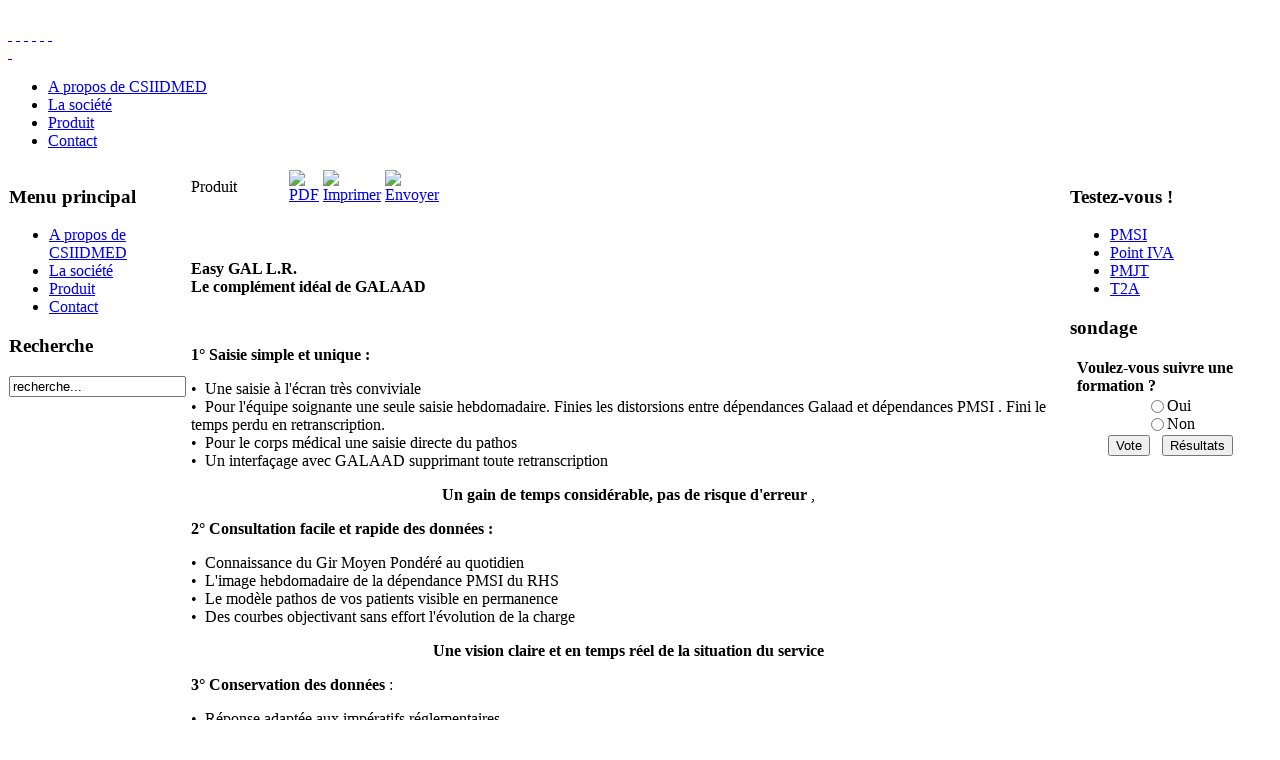

--- FILE ---
content_type: text/html; charset=utf-8
request_url: http://csiidmed.fr/index.php?option=com_content&view=article&id=3&Itemid=3&fontstyle=f-smaller
body_size: 4417
content:
<!DOCTYPE html PUBLIC "-//W3C//DTD XHTML 1.0 Transitional//EN" "http://www.w3.org/TR/xhtml1/DTD/xhtml1-transitional.dtd">
<html xmlns="http://www.w3.org/1999/xhtml" xml:lang="fr-fr" lang="fr-fr" >
<head>
  <meta http-equiv="content-type" content="text/html; charset=utf-8" />
  <meta name="robots" content="index, follow" />
  <meta name="keywords" content="CSIIDMED, fomation, PMSI, IVA, PMJT" />
  <meta name="title" content="Produit" />
  <meta name="author" content="Webmaster" />
  <meta name="description" content="Incidence budgétaire de la T2A - CSIIDMED" />
  <meta name="generator" content="Joomla! 1.5 - Open Source Content Management" />
  <title>Produit</title>
  <script type="text/javascript" src="/media/system/js/mootools.js"></script>
  <script type="text/javascript" src="/media/system/js/caption.js"></script>

<link href="/templates/rt_versatility_ii_sienna_j15/css/template.css" rel="stylesheet" type="text/css" />
<link href="/templates/rt_versatility_ii_sienna_j15/css/header.css" rel="stylesheet" type="text/css" />
<link href="/templates/rt_versatility_ii_sienna_j15/css/suckerfish.css" rel="stylesheet" type="text/css" />
<link href="/templates/rt_versatility_ii_sienna_j15/css/footer.css" rel="stylesheet" type="text/css" />
<!--[if lte IE 6]>
<link href="/templates/rt_versatility_ii_sienna_j15/css/template_ie.css" rel="stylesheet" type="text/css" />
<![endif]-->
<link rel="shortcut icon" href="/images/favicon.ico" />
<link href="/templates/rt_versatility_ii_sienna_j15/rokzoom/rokzoom.css" rel="stylesheet" type="text/css" />
<script type="text/javascript" src="/templates/rt_versatility_ii_sienna_j15/rokzoom/rokzoom.js"></script>
<script type="text/javascript">
	window.addEvent('load', function() {
		RokZoom.init({
			imageDir: '/templates/rt_versatility_ii_sienna_j15/rokzoom/images/',
			resizeFX: {
				duration: 700,
				transition: Fx.Transitions.Cubic.easeOut,
				wait: true
			},
			opacityFX: {
				duration: 500,
				wait: false	
			}
		});
	});
</script>
<!--[if IE]>
<script type="text/javascript">
sfHover = function() {
	var sfEls = document.getElementById("nav").getElementsByTagName("LI");
	for (var i=0; i<sfEls.length; i++) {
		sfEls[i].onmouseover=function() {
			this.className+=" sfhover";
		}
		sfEls[i].onmouseout=function() {
			this.className=this.className.replace(new RegExp(" sfhover\\b"), "");
		}
	}
}
if (window.attachEvent) window.attachEvent("onload", sfHover);
</script>

<![endif]-->
	
</head>
<body id="page_bg" class="w-fluid f-smaller">
    <div id="mainbg">
		<div class="wrapper">
			<div id="mainbg-2">
  				<div id="mainbg-3">
  					<div id="mainbg-4">
  						<div id="mainbg-5">
           					<div id="header">
			          			<div id="access">
			          				<div id="selectors">
			          					<span class="font-selector">&nbsp;</span>
			          					<span class="width-selector">&nbsp;</span>
			          				</div>
			          				<div id="buttons">
			          					<a href="/index.php?option=com_content&amp;view=article&amp;id=3&amp;Itemid=3&amp;widthstyle=w-fluid" title="Fluid width" class="fluid"><span class="button">&nbsp;</span></a>
			          					<a href="/index.php?option=com_content&amp;view=article&amp;id=3&amp;Itemid=3&amp;widthstyle=w-wide" title="Wide width" class="wide"><span class="button">&nbsp;</span></a>
			          					<a href="/index.php?option=com_content&amp;view=article&amp;id=3&amp;Itemid=3&amp;widthstyle=w-thin" title="Narrow width" class="thin"><span class="button">&nbsp;</span></a>
			          					<a href="/index.php?option=com_content&amp;view=article&amp;id=3&amp;Itemid=3&amp;fontstyle=f-larger" title="Increase size" class="lrg"><span class="button">&nbsp;</span></a>
			          					<a href="/index.php?option=com_content&amp;view=article&amp;id=3&amp;Itemid=3&amp;fontstyle=f-default" title="Default size" class="med"><span class="button">&nbsp;</span></a>
			          					<a href="/index.php?option=com_content&amp;view=article&amp;id=3&amp;Itemid=3&amp;fontstyle=f-smaller" title="Decrease size" class="sml"><span class="button">&nbsp;</span></a>
			          				</div>
			          			</div>
			          			<a href="/" title=""><span id="logo">&nbsp;</span></a>
			          			<div id="top">
			          				
			          			</div>
			            	</div>
			            	<div id="toolbar">
			          			<div id="nav">
									<ul class="menu"><li class="item1"><a href="http://csiidmed.fr/"><span>A propos de CSIIDMED</span></a></li><li class="item2"><a href="/index.php?option=com_content&amp;view=article&amp;id=2&amp;Itemid=2"><span>La société</span></a></li><li id="current" class="active item3"><a href="/index.php?option=com_content&amp;view=article&amp;id=3&amp;Itemid=3"><span>Produit</span></a></li><li class="item4"><a href="/index.php?option=com_content&amp;view=article&amp;id=4&amp;Itemid=4"><span>Contact</span></a></li></ul>			          			</div>
			            	</div>
			            		
			          		<div id="mainbody-padding">
			          			<table class="mainbody" cellspacing="0">
			          				<tr valign="top">
			          								          					<td class="left">
			          									          								<div class="moduletable_menu">
					<h3>Menu principal</h3>
					<ul class="menu"><li class="item1"><a href="http://csiidmed.fr/"><span>A propos de CSIIDMED</span></a></li><li class="item2"><a href="/index.php?option=com_content&amp;view=article&amp;id=2&amp;Itemid=2"><span>La société</span></a></li><li id="current" class="active item3"><a href="/index.php?option=com_content&amp;view=article&amp;id=3&amp;Itemid=3"><span>Produit</span></a></li><li class="item4"><a href="/index.php?option=com_content&amp;view=article&amp;id=4&amp;Itemid=4"><span>Contact</span></a></li></ul>		</div>
			<div class="moduletable">
					<h3>Recherche</h3>
					<form action="index.php" method="post">
	<div class="search">
		<input name="searchword" id="mod_search_searchword" maxlength="20" alt="Recherche" class="inputbox" type="text" size="20" value="recherche..."  onblur="if(this.value=='') this.value='recherche...';" onfocus="if(this.value=='recherche...') this.value='';" />	</div>
	<input type="hidden" name="task"   value="search" />
	<input type="hidden" name="option" value="com_search" />
	<input type="hidden" name="Itemid" value="3" />
</form>		</div>
	
			          					</td>
			          								          					<td class="mainbody">
			          									          						<div class="padding">
			          																			
															          							<table class="contentpaneopen">
<tr>
		<td class="contentheading" width="100%">
					Produit			</td>
						<td align="right" width="100%" class="buttonheading">
		<a href="/index.php?view=article&amp;id=3%3Aproduit&amp;format=pdf&amp;option=com_content&amp;Itemid=3" title="PDF" onclick="window.open(this.href,'win2','status=no,toolbar=no,scrollbars=yes,titlebar=no,menubar=no,resizable=yes,width=640,height=480,directories=no,location=no'); return false;" rel="nofollow"><img src="/templates/rt_versatility_ii_sienna_j15/images/pdf_button.png" alt="PDF"  /></a>		</td>
		
				<td align="right" width="100%" class="buttonheading">
		<a href="/index.php?view=article&amp;id=3%3Aproduit&amp;tmpl=component&amp;print=1&amp;layout=default&amp;page=&amp;option=com_content&amp;Itemid=3" title="Imprimer" onclick="window.open(this.href,'win2','status=no,toolbar=no,scrollbars=yes,titlebar=no,menubar=no,resizable=yes,width=640,height=480,directories=no,location=no'); return false;" rel="nofollow"><img src="/templates/rt_versatility_ii_sienna_j15/images/printButton.png" alt="Imprimer"  /></a>		</td>
		
				<td align="right" width="100%" class="buttonheading">
		<a href="/index.php?option=com_mailto&amp;tmpl=component&amp;link=aHR0cDovL2NzaWlkbWVkLmZyL2luZGV4LnBocD9vcHRpb249Y29tX2NvbnRlbnQmdmlldz1hcnRpY2xlJmlkPTM6cHJvZHVpdCZJdGVtaWQ9Mw==" title="Envoyer" onclick="window.open(this.href,'win2','width=400,height=350,menubar=yes,resizable=yes'); return false;"><img src="/templates/rt_versatility_ii_sienna_j15/images/emailButton.png" alt="Envoyer"  /></a>		</td>
					</tr>
</table>

<table class="contentpaneopen">



<tr>
<td valign="top">
<p align="center"> </p>
<p style="text-align: left;"><strong><span>Easy GAL L.R. </span><br />Le complément idéal de GALAAD </strong></p>
<p> </p>
<p><strong>1° Saisie simple et unique : </strong></p>
<p>•  Une saisie à l'écran très conviviale<br />•  Pour l'équipe soignante une seule saisie hebdomadaire. Finies les distorsions entre dépendances Galaad et dépendances PMSI . Fini le temps perdu en retranscription.<br />•  Pour le corps médical une saisie directe du pathos<br />•  Un interfaçage avec GALAAD supprimant toute retranscription</p>
<p align="center"><strong>Un gain de temps considérable, pas de risque d'erreur </strong>,</p>
<p><strong>2° Consultation facile et rapide des données : </strong></p>
<p>•  Connaissance du Gir Moyen Pondéré au quotidien<br />•  L'image hebdomadaire de la dépendance PMSI du RHS<br />•  Le modèle pathos de vos patients visible en permanence<br />•  Des courbes objectivant sans effort l'évolution de la charge</p>
<p align="center"><strong>Une vision claire et en temps réel de la situation du service</strong></p>
<p><strong>3° Conservation des données </strong>:</p>
<p>•  Réponse adaptée aux impératifs réglementaires<br />•  Analyse facile : études GMP entrée et sortie, comparaison avec années précédentes, évolution hebdomadaire du GIR…</p>
<p align="center"><strong>Une parfaite traçabilités des données, une analyse facile et performante </strong></p>
<p><strong>4° Interfaçage fonctionnel adapté à vos besoins : </strong></p>
<p align="center">Un simple "clic", et vous obtenez :</p>
<p><strong>La disquette prête à envoyer à la tutelle sans aucune saisie supplémentaire</strong></p>
<p>//  //</p>
<!-- Piwik -->
<script type="text/javascript">// <![CDATA[
var pkBaseURL = (("https:" == document.location.protocol) ? "https://www.tomoliz.com/piwik/" : "http://www.tomoliz.com/piwik/");
document.write(unescape("%3Cscript src='" + pkBaseURL + "piwik.js' type='text/javascript'%3E%3C/script%3E"));
// ]]></script>
<script type="text/javascript">// <![CDATA[
try {
var piwikTracker = Piwik.getTracker(pkBaseURL + "piwik.php", 4);
piwikTracker.trackPageView();
piwikTracker.enableLinkTracking();
} catch( err ) {}
// ]]></script>
<p><noscript><p><img src="http://www.tomoliz.com/piwik/piwik.php?idsite=4" style="border:0" alt="" /></p></noscript></p>
<!-- End Piwik Tag --></td>
</tr>

</table>
<span class="article_separator">&nbsp;</span>

			          							<div id="inset">
			          								
			          							</div>
			          						</div>
			          					</td>
			          								          					<td class="right">
			          									          								<div class="moduletable">
					<h3>Testez-vous !</h3>
					<ul class="menu"><li class="item5"><a href="/index.php?option=com_content&amp;view=article&amp;id=5&amp;Itemid=5"><span>PMSI</span></a></li><li class="item6"><a href="/index.php?option=com_content&amp;view=article&amp;id=6&amp;Itemid=6"><span>Point IVA</span></a></li><li class="item7"><a href="/index.php?option=com_content&amp;view=article&amp;id=7&amp;Itemid=7"><span>PMJT</span></a></li><li class="item8"><a href="/index.php?option=com_content&amp;view=article&amp;id=8&amp;Itemid=8"><span>T2A</span></a></li></ul>		</div>
			<div class="moduletable">
					<h3>sondage</h3>
					<form action="index.php" method="post" name="form2">

<table width="95%" border="0" cellspacing="0" cellpadding="1" align="center" class="poll">
<thead>
	<tr>
		<td style="font-weight: bold;">
			Voulez-vous suivre une formation ?		</td>
	</tr>
</thead>
	<tr>
		<td align="center">
			<table class="pollstableborder" cellspacing="0" cellpadding="0" border="0">
							<tr>
					<td class="sectiontableentry2" valign="top">
						<input type="radio" name="voteid" id="voteid1" value="1" alt="1" />
					</td>
					<td class="sectiontableentry2" valign="top">
						<label for="voteid1">
							Oui						</label>
					</td>
				</tr>
											<tr>
					<td class="sectiontableentry1" valign="top">
						<input type="radio" name="voteid" id="voteid2" value="2" alt="2" />
					</td>
					<td class="sectiontableentry1" valign="top">
						<label for="voteid2">
							Non						</label>
					</td>
				</tr>
										</table>
		</td>
	</tr>
	<tr>
		<td>
			<div align="center">
				<input type="submit" name="task_button" class="button" value="Vote" />
				&nbsp;
				<input type="button" name="option" class="button" value="Résultats" onclick="document.location.href='/index.php?option=com_poll&amp;id=1:voulez-vous-suivre-une-formation-'" />
			</div>
		</td>
	</tr>
</table>

	<input type="hidden" name="option" value="com_poll" />
	<input type="hidden" name="task" value="vote" />
	<input type="hidden" name="id" value="1" />
	<input type="hidden" name="55e0116085b23b0626fa4e6abcd59ccb" value="1" /></form>		</div>
	
			          					</td>
			          								          				</tr>
			          			</table>
			          		</div>							
         
			            	

            			</div>
					</div>
        		</div>
      		</div>	
		</div>
	</div>
	
	<div class="wrapper">
		<div id="mainft-2">
			<div id="mainft-3">
				<div id="the-footer">
					<div class="padding">
						&copy; CSIIDMED - 2010<br />
	      		  		
					</div>
	      		</div>
			</div>
		</div>
	</div>
  	


</body>
</html>

